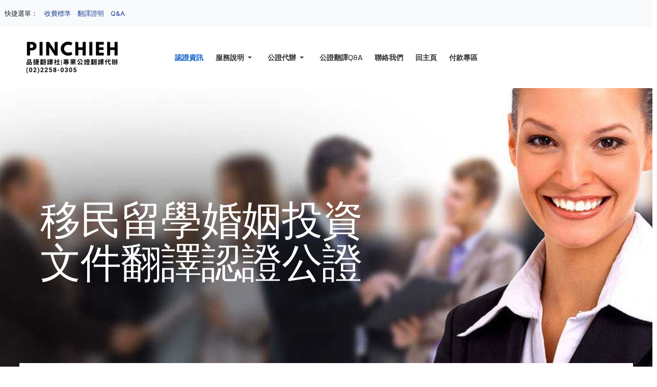

--- FILE ---
content_type: text/html; charset=utf-8
request_url: https://www.pinchieh.com/index.php/notary-index/686-2020-09-15-08-11-52
body_size: 61069
content:
<!DOCTYPE html>
<html xmlns="http://www.w3.org/1999/xhtml" class="j4" xml:lang="zh-tw" lang="zh-tw" dir="ltr">

<head>
  
  <meta charset="utf-8">
	<meta name="author" content="Pinchieh">
	<meta name="description" content="品捷翻譯社專辦理翻譯公證，為政府立案且具備專業翻譯認證經驗之代辦公證人認證的翻譯公司。有任何翻譯認證或公證翻譯、論文翻譯相關之疑難雜症，歡迎直接與本翻譯社之翻譯公證業務專員電話聯繫較為快速清楚0920760016。本翻譯公司提供翻譯公證代辦諮詢服務，歡迎將公證翻譯認證問題來信品捷翻譯社service@pinchieh.">
	<meta name="generator" content="Joomla! - Open Source Content Management">
	<title>各國辦事處文件中文翻譯公證-印度台北協會為例</title>
	<link href="/images/Pinchieh-Logo.jpg" rel="shortcut icon" type="image/vnd.microsoft.icon">
<link href="/plugins/system/t4/themes/base/vendors/font-awesome5/css/all.min.css?019feda94efd3ae7c6942c346d2b0c72" rel="stylesheet" />
	<link href="/plugins/system/t4/themes/base/vendors/font-awesome/css/font-awesome.min.css?019feda94efd3ae7c6942c346d2b0c72" rel="stylesheet" />
	<link href="/templates/ja_athena/js/owl-carousel/owl.carousel.min.css?019feda94efd3ae7c6942c346d2b0c72" rel="stylesheet" />
	<link href="/media/vendor/joomla-custom-elements/css/joomla-alert.min.css?0.2.0" rel="stylesheet" />
	<link href="/media/t4/optimize/css/2c0972762f65f5e8e4f71c0c63d6d699.css?edb07fcb8305b66971d78ed1d9306010" rel="stylesheet" />
	<link href="https://fonts.googleapis.com/css?family=Inter%3A300%2C400%2C500%2C600%2C700%7CGlegoo%3A400%2C700" rel="stylesheet" />
<script type="application/json" class="joomla-script-options new">{"ja-share-excluded":[".mod-articlesnews-horizontal"],"joomla.jtext":{"JASOCIALSHARE_EMAIL_SUBJECT":"Hello, I'd like to share a link with you","ERROR":"\u932f\u8aa4","MESSAGE":"\u6d88\u606f","NOTICE":"\u6ce8\u610f","WARNING":"\u8b66\u544a","JCLOSE":"\u95dc\u9589","JOK":"OK","JOPEN":"\u6253\u958b"},"media-picker-api":{"apiBaseUrl":"https:\/\/www.pinchieh.com\/index.php?option=com_media&format=json"},"system.paths":{"root":"","rootFull":"https:\/\/www.pinchieh.com\/","base":"","baseFull":"https:\/\/www.pinchieh.com\/"},"csrf.token":"8eaa5236a24eadf21a1b7988934c2105"}</script>
	<script src="/media/system/js/core.min.js?ee06c8994b37d13d4ad21c573bbffeeb9465c0e2"></script>
	<script src="/media/vendor/webcomponentsjs/js/webcomponents-bundle.min.js?2.8.0" nomodule defer></script>
	<script src="/media/system/js/messages-es5.min.js?c29829fd2432533d05b15b771f86c6637708bd9d" nomodule defer></script>
	<script src="/media/vendor/bootstrap/js/bootstrap-es5.min.js?5.3.2" nomodule defer></script>
	<script src="/media/system/js/joomla-hidden-mail-es5.min.js?b2c8377606bb898b64d21e2d06c6bb925371b9c3" nomodule defer></script>
	<script src="/media/system/js/joomla-hidden-mail.min.js?065992337609bf436e2fedbcbdc3de1406158b97" type="module"></script>
	<script src="/media/vendor/jquery/js/jquery.min.js?3.7.1"></script>
	<script src="/templates/ja_athena/js/isotope.pkgd.min.js?019feda94efd3ae7c6942c346d2b0c72"></script>
	<script src="/media/legacy/js/jquery-noconflict.min.js?647005fc12b79b3ca2bb30c059899d5994e3e34d"></script>
	<script src="/media/vendor/jquery-migrate/js/jquery-migrate.min.js?3.4.1"></script>
	<script src="/templates/ja_athena/js/owl-carousel/owl.carousel.min.js?019feda94efd3ae7c6942c346d2b0c72"></script>
	<script src="/templates/ja_athena/js/imagesloaded.pkgd.min.js?019feda94efd3ae7c6942c346d2b0c72"></script>
	<script src="/media/system/js/messages.min.js?7f7aa28ac8e8d42145850e8b45b3bc82ff9a6411" type="module"></script>
	<script src="/media/vendor/bootstrap/js/dropdown.min.js?5.3.2" type="module"></script>
	<script src="/media/vendor/bootstrap/js/collapse.min.js?5.3.2" type="module"></script>
	<script src="/media/t4/optimize/js/20a7b15cabf789aab1b66dd6cb70075a.js?e71dab42279a45bcf1cec61b9c4c35ea"></script>


  <meta name="viewport"  content="width=device-width, initial-scale=1, maximum-scale=1, user-scalable=yes"/>
  <style  type="text/css">
    @-webkit-viewport   { width: device-width; }
    @-moz-viewport      { width: device-width; }
    @-ms-viewport       { width: device-width; }
    @-o-viewport        { width: device-width; }
    @viewport           { width: device-width; }
  </style>
  <meta name="HandheldFriendly" content="true"/>
  <meta name="apple-mobile-web-app-capable" content="YES"/>
  <!-- //META FOR IOS & HANDHELD -->
  
</head>

<body class="site-default navigation-notary-menu theme-default layout-notary-home nav-breakpoint-lg com_content view-article item-497 loaded-bs5" data-jver="4">
  <script type="text/javascript" src="//s7.addthis.com/js/300/addthis_widget.js#pubid=ra-627ddf60e6b8026d"></script>

  
  <main>
    <div class="t4-wrapper">
      <div class="t4-content">
        <div class="t4-content-inner">
          
<div id="t4-topbar" class="t4-section  t4-topbar">
<div class="t4-section-inner container-fluid"><div class="t4-row row">
<div class="t4-col topbar-l col-sm">
<div class="t4-module module " id="Mod362"><div class="module-inner"><div class="module-ct">

<div class="custom"  >
	<p>快捷選單：　<a href="/index.php/introduction/fee-standard">收費標準</a>　<a href="/index.php/introduction/certificate">翻譯證明</a>　<a href="/index.php/question">Q&amp;A</a>　</p>
<div id="gtx-trans" style="position: absolute; left: 248px; top: -20.5px;">
<div class="gtx-trans-icon">&nbsp;</div>
</div></div>
</div></div></div>
</div>
<div class="t4-col topbar-r col-sm">
<div class="t4-mod-wrap  " id="Mod363"><div class="section-inner"><div class="section-ct">
<div class="acm-social style-1">
  <div class="social-follow-wrap">
    <div class="social-follow d-flex">
    	      	<div class="social-inner">
      		<a href="https://www.facebook.com/Pinchieh.Translation/" title="Facebook">
            <span class="fa brands fa-facebook"></span>
      			<span class="d-none">Facebook</span>
      		</a>
      	</div>
            	<div class="social-inner">
      		<a href="https://twitter.com/pinchiehcom" title="Twitter">
            <span class="fa fa fa-twitter"></span>
      			<span class="d-none">Twitter</span>
      		</a>
      	</div>
            	<div class="social-inner">
      		<a href="https://www.instagram.com/pinchieh_translation/" title="Instagram">
            <span class="fa brands fa-instagram"></span>
      			<span class="d-none">Instagram</span>
      		</a>
      	</div>
          </div>
  </div>
</div>
</div></div></div>
</div>
</div></div>
</div>

<div id="t4-header" class="t4-section  t4-header"><!-- HEADER BLOCK -->
<header class="header-block header-default">
  <div class="container-fluid">
    <div class="header-wrap row d-flex align-items-center collapse-static t4-nav-height">
      <div class="col-6 col-lg-2 col-xl-3">
        <div class="navbar-brand logo-image logo-control">
    <a href="https://www.pinchieh.com/" title="品捷翻譯社  0800-500-088 0920-760-016 ">
            <img class="logo-img-sm d-block d-sm-none" src="/images/PINCHIEH%20800%20x%20200%20.png" alt="品捷翻譯社  0800-500-088 0920-760-016 " />
      	
          <img class="logo-img d-none d-sm-block" width="auto" height="auto" src="/images/PINCHIEH%20800%20x%20200%20.png" alt="品捷翻譯社  0800-500-088 0920-760-016 " />
    
    </a>
  </div>

      </div>

      <div class="t4-navbar col-1 col-lg-8 col-xl-6 d-flex justify-content-center collapse-static">
        
<nav class="navbar navbar-expand-lg">
<button class="navbar-toggler" type="button" data-bs-toggle="collapse" data-bs-target="#t4-megamenu-notary-menu" aria-controls="t4-megamenu-notary-menu" aria-expanded="false" aria-label="Toggle navigation" style="display: none;">
    <i class="fa fa-bars toggle-bars"></i>
</button>
	<div id="t4-megamenu-notary-menu" class="t4-megamenu collapse navbar-collapse slide animate" data-duration="400">

<ul class="nav navbar-nav level0"  itemscope="itemscope" itemtype="http://www.schema.org/SiteNavigationElement">
<li class="nav-item current active" data-id="497" data-level="1"><a href="/index.php/notary-index" itemprop="url" class="nav-link" aria-current="page"><span itemprop="name"><span class="menu-item-title">認證資訊</span></span></a></li><li class="nav-item dropdown parent" data-id="151" data-level="1"><a href="/index.php/introduction" itemprop="url" class="nav-link dropdown-toggle" role="button" aria-haspopup="true" aria-expanded="false" data-bs-toggle=""><span itemprop="name"><span class="menu-item-title">服務說明</span></span><i class="item-caret"></i></a><div class="dropdown-menu level1" data-bs-popper="static"><div class="dropdown-menu-inner"><ul><li class="nav-item" data-id="152" data-level="2"><a href="/index.php/introduction/fee-standard" itemprop="url" class="dropdown-item"><span itemprop="name"><span class="menu-item-title">收費標準</span></span></a></li><li class="nav-item" data-id="153" data-level="2"><a href="/index.php/introduction/circle" itemprop="url" class="dropdown-item"><span itemprop="name"><span class="menu-item-title">作業流程</span></span></a></li><li class="nav-item" data-id="154" data-level="2"><a href="/index.php/introduction/certificate" itemprop="url" class="dropdown-item"><span itemprop="name"><span class="menu-item-title">翻譯證明</span></span></a></li><li class="nav-item" data-id="507" data-level="2"><a href="/index.php/introduction/languages" itemprop="url" class="dropdown-item"><span itemprop="name"><span class="menu-item-title">翻譯語系</span></span></a></li></ul></div></div></li><li class="nav-item dropdown parent" data-id="155" data-level="1"><a href="/index.php/notary" itemprop="url" class="nav-link dropdown-toggle" role="button" aria-haspopup="true" aria-expanded="false" data-bs-toggle=""><span itemprop="name"><span class="menu-item-title">公證代辦</span></span><i class="item-caret"></i></a><div class="dropdown-menu level1" data-bs-popper="static"><div class="dropdown-menu-inner"><ul><li class="nav-item" data-id="157" data-level="2"><a href="/index.php/notary/taiwan-court" itemprop="url" class="dropdown-item"><span itemprop="name"><span class="menu-item-title">台灣地方法院公證處</span></span></a></li><li class="nav-item" data-id="158" data-level="2"><a href="/index.php/notary/taipei-notary" itemprop="url" class="dropdown-item"><span itemprop="name"><span class="menu-item-title">台北地方民間公證人</span></span></a></li><li class="nav-item" data-id="159" data-level="2"><a href="/index.php/notary/asia-ambassy" itemprop="url" class="dropdown-item"><span itemprop="name"><span class="menu-item-title">亞太駐華使館及機構</span></span></a></li></ul></div></div></li><li class="nav-item" data-id="156" data-level="1"><a href="/index.php/question" itemprop="url" class="nav-link"><span itemprop="name"><span class="menu-item-title">公證翻譯Q&amp;A</span></span></a></li><li class="nav-item" data-id="500" data-level="1"><a href="/index.php/contact-info" itemprop="url" class="nav-link"><span itemprop="name"><span class="menu-item-title">聯絡我們</span></span></a></li><li class="nav-item" data-id="501" data-level="1"><a href="https://www.pinchieh.com/" itemprop="url" class=" nav-link"><span itemprop="name"><span class="menu-item-title">回主頁</span></span></a></li><li class="nav-item" data-id="659" data-level="1"><a href="/payment" itemprop="url" class=" nav-link"><span itemprop="name"><span class="menu-item-title">付款專區</span></span></a></li></ul></div>
</nav>

      </div>

      <div class="t4-header-r col-5 col-lg-2 col-xl-3 d-flex align-items-center justify-content-end">
        <span class="d-none d-lg-flex">
          
        </span>
        
        <nav class="navbar-expand-lg">
    <button class="navbar-toggler" type="button" data-bs-toggle="collapse" data-bs-target="#t4-megamenu-notary-menu" aria-controls="t4-megamenu-notary-menu" aria-expanded="false" aria-label="Toggle navigation">
        <i class="fa fa-bars toggle-bars"></i>
    </button>
</nav>
      </div>
    </div>
  </div>
</header>
<!-- // HEADER BLOCK --></div>

<div id="t4-hero" class="t4-section  t4-hero">
<div class="acm-hero style-1 align-left" style="background-image: url(https://www.pinchieh.com/images/banner1.jpg);">
	<div class="mask" style="opacity: 0"></div>
	<div class="container">
		<div class="hero-item">
							<h1>移民留學婚姻投資文件翻譯認證公證</h1>
					</div>
	</div>
</div></div>

<div id="t4-section-1" class="t4-section  t4-section-1   box-overlap pb-0">
<div class="t4-section-inner container">		<script type="text/javascript">

			if (typeof jQuery != 'undefined') {
				(function($) {
					$(document).ready(function() {
						$('.carousel').each(function(index, element) {
							$(this)[index].slide = null;
						});
					});
				})(jQuery);
			}

			//<!--[CDATA[
			function contentSliderInit_368 (cid) {
				(function ($){
					cid = parseInt(cid);
					var containerID = '#ja-contentslider-368';
					var container =  jQuery(containerID);

					container.find('.jsslide').each(function (idx, el){
						var $el = $(el);
						$el.remove();
					})

					var wrapSlider = $('#ja-contentslider-center-368');
					if(cid === 0) {
						var elems = wrapSlider.find('div[class*=content_element]');
					}else{
						var elems = wrapSlider.find('div[class*=jaslide2_'+cid+']');
					}

					var total = elems.length;

					var options={
						w: 140,
						h: 170,
						num_elem: 10,
						mode: 'horizontal', //horizontal or vertical
						direction: 'left', //horizontal: left or right; vertical: up or down
						total: total,
						url: 'https://www.pinchieh.com/modules/mod_jacontentslider/mod_jacontentslider.php',
						wrapper:  wrapSlider,
						duration: 1000,
						interval: 5000,
						modid: 368,
						running: false,
						auto: 1					};

					var jscontentslider = new JS_ContentSlider( options );

					for(i=0;i<elems.length;i++){
						jscontentslider.update(elems[i].innerHTML, i);
					}

					jscontentslider.setPos(null);
					if(jscontentslider.options.auto){
						jscontentslider.nextRun();
					}

										// btn click
															container.find(".ja-contentslide-left-img").on('mouseover', function (){setDirection368('right',0, jscontentslider)});
					container.find(".ja-contentslide-left-img").on('mouseout', function (){setDirection368('right',1, jscontentslider)});
					container.find(".ja-contentslide-right-img").on('mouseover', function (){setDirection368('right',0, jscontentslider)});
					container.find(".ja-contentslide-right-img").on('mouseout', function (){setDirection368('right',1, jscontentslider)});
															
					// trigger to show all articles when auto slide is off
					var right_direction = $('.ja-contentslide-right-img');
					if (right_direction && right_direction.length > 0){
						$('.ja-contentslide-right-img').trigger('click');
					}else{
						$(function () {
							 setDirection2368('left', jscontentslider);
						})
					}
					
					/**active tab**/
					var controlBtn = $('.ja-button-control');
					var currCategory = $(`a[rel=${cid}]`);
					if (currCategory && currCategory.length > 0){
						currCategory.addClass('active');
						// remove all other active class in other categories
						controlBtn.find('a').each(function (idx, el){
							var $el = $(el);
							if ($el.attr('href').trim() !== currCategory.attr('href').trim()
								&& $el.hasClass('active')){
								$el.removeClass('active');
							}
						})
					}
				})(jQuery);
			}

			jQuery(document).ready(function ($){
				contentSliderInit_368(0);
			})

			function setDirection368(direction,ret, jscontentslider) {
				jscontentslider.options.direction = direction;
				if(ret){
					jscontentslider.options.auto = 1;
					jscontentslider.options.interval = 5000;
					jscontentslider.options.direction = 'left';
				}
				else{
					jscontentslider.options.auto = 1;
					jscontentslider.options.interval = 100;
					jscontentslider.nextRun();
					jscontentslider.options.interval = 5000;
				}
			}

			function setDirection2368(direction, jscontentslider) {
				var oldDirection = jscontentslider.options.direction;

				jscontentslider.options.direction = direction;

				jscontentslider.options.interval = 100;
				jscontentslider.options.auto = 1;
				jscontentslider.nextRun();
				jscontentslider.options.auto = 1;
				jscontentslider.options.interval = 5000;

				setTimeout(function(){
					jscontentslider.options.direction = oldDirection;
				}, 510);
			}
			//]]-->
		</script>

		<div id="ja-contentslider-368" class="ja-contentslider clearfix" >
			<!--toolbar-->
							<div class="ja-button-control">
											<span class="ja-text-heading">翻譯認證資訊</span>
																							<a  href="javascript:contentSliderInit_368(0)" rel="0">All</a>
																								<a href="javascript:contentSliderInit_368('23')" rel="23">翻譯認證</a>
																										
											<div class="ja-contentslider-right ja-contentslide-right-img" title="Next">&nbsp;</div>
						<div class="ja-contentslider-left ja-contentslide-left-img" title="Previous">&nbsp;</div>
									</div>
			
			<!--items-->
			<div class="ja-contentslider-center-wrap clearfix">
				<div id="ja-contentslider-center-368" class="ja-contentslider-center">
													<div class="content_element jaslide2_23" style="display:none;">
																														<div class="ja_slideimages tooltips clearfix">
												<div class="ja_slideimages_inner">
													<div class="content">
																											</div>
												</div>
											</div>
																				<!--show title-->
																					<div class="ja_slidetitle">
												<a href="/index.php/notary-index/716-2020-12-18-02-51-19" title="">要如何使用台灣駕照換泰國駕照-專業台北公證翻譯社</a>											</div>
																												<!--show intro text-->
																			<div class="ja_slideintro"> 這幾個月下來，品捷翻譯社幫旅居泰國的客戶辦理數十件駕照翻譯公證的服務。
其中有一半都是原來服務的客戶轉介紹(光是同一公... </div>
																		<!--show read more-->
																			<div class="ja-slidereadmore"> <a href="/index.php/notary-index/716-2020-12-18-02-51-19" class="readon">Read this Entry</a> </div>
																		
																										</div>
															<div class="content_element jaslide2_23" style="display:none;">
																														<div class="ja_slideimages tooltips clearfix">
												<div class="ja_slideimages_inner">
													<div class="content">
														<a href="/index.php/notary-index/757-mm2h" title="" class="ja-image"><img src="/images/resized/1c9098f71ad91efa36fd4802b2b96970_MM2H_200_100.jpg"  alt="移居馬來西亞新選擇：馬來西亞第二家園 MM2H 簽證介紹" title="移居馬來西亞新選擇：馬來西亞第二家園 MM2H 簽證介紹" width="200" height="100"  /></a>													</div>
												</div>
											</div>
																				<!--show title-->
																					<div class="ja_slidetitle">
												<a href="/index.php/notary-index/757-mm2h" title="">移居馬來西亞新選擇：馬來西亞第二家園 MM2H 簽證介紹</a>											</div>
																												<!--show intro text-->
																			<div class="ja_slideintro"> 過去，許多台灣家庭選擇移民英美澳或辦理歐洲的黃金簽證，如葡萄牙、希臘等，但往往因語言障礙或高額投資門檻而卻步。如今，「馬... </div>
																		<!--show read more-->
																			<div class="ja-slidereadmore"> <a href="/index.php/notary-index/757-mm2h" class="readon">Read this Entry</a> </div>
																		
																										</div>
															<div class="content_element jaslide2_23" style="display:none;">
																														<div class="ja_slideimages tooltips clearfix">
												<div class="ja_slideimages_inner">
													<div class="content">
																											</div>
												</div>
											</div>
																				<!--show title-->
																					<div class="ja_slidetitle">
												<a href="/index.php/notary-index/756-ecuador-visa-ots" title="">申請厄瓜多簽證∣文件認證一站式辦理服務</a>											</div>
																												<!--show intro text-->
																			<div class="ja_slideintro"> 前往厄瓜多旅遊或是商務洽公，自2024年7月1日開始必須另外申請入境簽證。
申請厄瓜多簽證要準備哪些資料？
需要辦理... </div>
																		<!--show read more-->
																			<div class="ja-slidereadmore"> <a href="/index.php/notary-index/756-ecuador-visa-ots" class="readon">Read this Entry</a> </div>
																		
																										</div>
															<div class="content_element jaslide2_23" style="display:none;">
																														<div class="ja_slideimages tooltips clearfix">
												<div class="ja_slideimages_inner">
													<div class="content">
																											</div>
												</div>
											</div>
																				<!--show title-->
																					<div class="ja_slidetitle">
												<a href="/index.php/notary-index/755-ecuador-visa-doc" title="">厄瓜多簽證文件∣代辦西班牙文翻譯認證服務</a>											</div>
																												<!--show intro text-->
																			<div class="ja_slideintro"> 2024年7月1日開始，前往厄瓜多洽商或旅遊必須要申證許可。
品捷翻譯社自7月開始已協助近百位客戶完成簽證申請，順利前... </div>
																		<!--show read more-->
																			<div class="ja-slidereadmore"> <a href="/index.php/notary-index/755-ecuador-visa-doc" class="readon">Read this Entry</a> </div>
																		
																										</div>
															<div class="content_element jaslide2_23" style="display:none;">
																														<div class="ja_slideimages tooltips clearfix">
												<div class="ja_slideimages_inner">
													<div class="content">
																											</div>
												</div>
											</div>
																				<!--show title-->
																					<div class="ja_slidetitle">
												<a href="/index.php/notary-index/753-2024ecuador-visa" title="">2024申請厄瓜多簽證所需文件</a>											</div>
																												<!--show intro text-->
																			<div class="ja_slideintro"> 根據華郵The Washington Post報導，厄瓜多(Ecuador)外交部6月18日發布聲明，取消中厄互免簽證協... </div>
																		<!--show read more-->
																			<div class="ja-slidereadmore"> <a href="/index.php/notary-index/753-2024ecuador-visa" class="readon">Read this Entry</a> </div>
																		
																										</div>
															<div class="content_element jaslide2_23" style="display:none;">
																														<div class="ja_slideimages tooltips clearfix">
												<div class="ja_slideimages_inner">
													<div class="content">
																											</div>
												</div>
											</div>
																				<!--show title-->
																					<div class="ja_slidetitle">
												<a href="/index.php/notary-index/752-taat053" title="">台北市翻譯商業同業公會會員053</a>											</div>
																												<!--show intro text-->
																			<div class="ja_slideintro"> 品捷翻譯在之前加拿移民局IRCC對於文件翻譯資格的文章中有提到。
IRCC對於翻譯員或翻譯公司是否為具備良好翻譯品質且... </div>
																		<!--show read more-->
																			<div class="ja-slidereadmore"> <a href="/index.php/notary-index/752-taat053" class="readon">Read this Entry</a> </div>
																		
																										</div>
															<div class="content_element jaslide2_23" style="display:none;">
																														<div class="ja_slideimages tooltips clearfix">
												<div class="ja_slideimages_inner">
													<div class="content">
																											</div>
												</div>
											</div>
																				<!--show title-->
																					<div class="ja_slidetitle">
												<a href="/index.php/notary-index/751-ircc-non-certified-translator" title="">加拿大IRCC文件認證宣誓翻譯之規定</a>											</div>
																												<!--show intro text-->
																			<div class="ja_slideintro"> 上一篇我們提到加拿大IRCC針對申請移民的文件翻譯認證的規範。
加拿大移民申請所提交的文件必須為英文或是法文，如非前開... </div>
																		<!--show read more-->
																			<div class="ja-slidereadmore"> <a href="/index.php/notary-index/751-ircc-non-certified-translator" class="readon">Read this Entry</a> </div>
																		
																										</div>
															<div class="content_element jaslide2_23" style="display:none;">
																														<div class="ja_slideimages tooltips clearfix">
												<div class="ja_slideimages_inner">
													<div class="content">
																											</div>
												</div>
											</div>
																				<!--show title-->
																					<div class="ja_slidetitle">
												<a href="/index.php/notary-index/750-certified-translation-ircc" title="">加拿大移民局IRCC文件翻譯認證指定機構</a>											</div>
																												<!--show intro text-->
																			<div class="ja_slideintro"> 品捷翻譯公司近期接到不少詢問關於申請加拿大移民文件翻譯認證的需求與問題。
移民申請文件中除了出生證明、戶籍謄本需翻譯公... </div>
																		<!--show read more-->
																			<div class="ja-slidereadmore"> <a href="/index.php/notary-index/750-certified-translation-ircc" class="readon">Read this Entry</a> </div>
																		
																										</div>
															<div class="content_element jaslide2_23" style="display:none;">
																														<div class="ja_slideimages tooltips clearfix">
												<div class="ja_slideimages_inner">
													<div class="content">
																											</div>
												</div>
											</div>
																				<!--show title-->
																					<div class="ja_slidetitle">
												<a href="/index.php/notary-index/743-usa-birth-certificate" title="">美國出生證明要回台灣入戶籍</a>											</div>
																												<!--show intro text-->
																			<div class="ja_slideintro"> 美國在公民權制度上是採取「出生地原則」(屬地主義)。&nbsp;
只要在美國出生，就可以自然獲得美國國籍，從而享受美國... </div>
																		<!--show read more-->
																			<div class="ja-slidereadmore"> <a href="/index.php/notary-index/743-usa-birth-certificate" class="readon">Read this Entry</a> </div>
																		
																										</div>
															<div class="content_element jaslide2_23" style="display:none;">
																														<div class="ja_slideimages tooltips clearfix">
												<div class="ja_slideimages_inner">
													<div class="content">
																											</div>
												</div>
											</div>
																				<!--show title-->
																					<div class="ja_slidetitle">
												<a href="/index.php/notary-index/741-la-death-certificate" title="">美國洛杉磯(LA)死亡證明中文翻譯認證方式</a>											</div>
																												<!--show intro text-->
																			<div class="ja_slideintro"> 我的家人在美國過世，目前已經有拿到美國政府的英文死亡證明書了。
接下來我要回台灣幫家人辦理除戶，所以需要中文翻譯，請問... </div>
																		<!--show read more-->
																			<div class="ja-slidereadmore"> <a href="/index.php/notary-index/741-la-death-certificate" class="readon">Read this Entry</a> </div>
																		
																										</div>
															<div class="content_element jaslide2_23" style="display:none;">
																														<div class="ja_slideimages tooltips clearfix">
												<div class="ja_slideimages_inner">
													<div class="content">
																											</div>
												</div>
											</div>
																				<!--show title-->
																					<div class="ja_slidetitle">
												<a href="/index.php/notary-index/738-how-to-apply-for-english-version-of-income-statement-and-financial-proof" title="">如何申請英文版所得清單及財力證明</a>											</div>
																												<!--show intro text-->
																			<div class="ja_slideintro"> 在申請國外留學簽證時，學校要求提供個人財力證明，如無法提供個人財力證明，
則會需要提供擔保人的財力證明或是收入來源證明... </div>
																		<!--show read more-->
																			<div class="ja-slidereadmore"> <a href="/index.php/notary-index/738-how-to-apply-for-english-version-of-income-statement-and-financial-proof" class="readon">Read this Entry</a> </div>
																		
																										</div>
															<div class="content_element jaslide2_23" style="display:none;">
																														<div class="ja_slideimages tooltips clearfix">
												<div class="ja_slideimages_inner">
													<div class="content">
																											</div>
												</div>
											</div>
																				<!--show title-->
																					<div class="ja_slidetitle">
												<a href="/index.php/notary-index/737-apply-for-the-american-green-card-birth-certificate-english-translation-certification" title="">我要申請美國綠卡出生證明英文翻譯認證</a>											</div>
																												<!--show intro text-->
																			<div class="ja_slideintro"> 我要申請美國綠卡，需要提供英文出生證明，應該要如何辦理？
辦理各國文件翻譯認證，每日詢問度最高的項目就屬出生證明。
... </div>
																		<!--show read more-->
																			<div class="ja-slidereadmore"> <a href="/index.php/notary-index/737-apply-for-the-american-green-card-birth-certificate-english-translation-certification" class="readon">Read this Entry</a> </div>
																		
																										</div>
															<div class="content_element jaslide2_23" style="display:none;">
																														<div class="ja_slideimages tooltips clearfix">
												<div class="ja_slideimages_inner">
													<div class="content">
																											</div>
												</div>
											</div>
																				<!--show title-->
																					<div class="ja_slidetitle">
												<a href="/index.php/notary-index/735-high-school-transcript-translation" title="">高中成績單英文翻譯公證</a>											</div>
																												<!--show intro text-->
																			<div class="ja_slideintro"> 品捷翻譯社提供您最專業的英文翻譯，翻譯認證諮詢。
最近因為疫情的關係，品捷翻譯社也會整理一些關於近期客戶們曾經詢問過的... </div>
																		<!--show read more-->
																			<div class="ja-slidereadmore"> <a href="/index.php/notary-index/735-high-school-transcript-translation" class="readon">Read this Entry</a> </div>
																		
																										</div>
															<div class="content_element jaslide2_23" style="display:none;">
																														<div class="ja_slideimages tooltips clearfix">
												<div class="ja_slideimages_inner">
													<div class="content">
																											</div>
												</div>
											</div>
																				<!--show title-->
																					<div class="ja_slidetitle">
												<a href="/index.php/notary-index/731-italian-economic-trade-and-cultural-promotion-office" title="">義大利駐台辦事處文件認證(義大利經濟貿易文化推廣辦事處)</a>											</div>
																												<!--show intro text-->
																			<div class="ja_slideintro"> 義大利經濟貿易文化推廣辦事處(義大利駐台辦事處)Italian Economic, Trade and Cultural... </div>
																		<!--show read more-->
																			<div class="ja-slidereadmore"> <a href="/index.php/notary-index/731-italian-economic-trade-and-cultural-promotion-office" class="readon">Read this Entry</a> </div>
																		
																										</div>
															<div class="content_element jaslide2_23" style="display:none;">
																														<div class="ja_slideimages tooltips clearfix">
												<div class="ja_slideimages_inner">
													<div class="content">
														<a href="/index.php/notary-index/730-translation-deathcertificate-of-texas" title="" class="ja-image"><img src="/images/resized/1c9098f71ad91efa36fd4802b2b96970_Death_Certificate_of_Texas_200_100.jpg"  alt="美國德克蕯斯州死亡證明翻譯" title="美國德克蕯斯州死亡證明翻譯" width="200" height="100"  /></a>													</div>
												</div>
											</div>
																				<!--show title-->
																					<div class="ja_slidetitle">
												<a href="/index.php/notary-index/730-translation-deathcertificate-of-texas" title="">美國德克蕯斯州死亡證明翻譯</a>											</div>
																												<!--show intro text-->
																			<div class="ja_slideintro"> 家人長年定居於美國德克蕯斯州(State of&nbsp;Texas)，
戶籍已經被戶政事務所遷出許久，家人在美國過世... </div>
																		<!--show read more-->
																			<div class="ja-slidereadmore"> <a href="/index.php/notary-index/730-translation-deathcertificate-of-texas" class="readon">Read this Entry</a> </div>
																		
																										</div>
															<div class="content_element jaslide2_23" style="display:none;">
																														<div class="ja_slideimages tooltips clearfix">
												<div class="ja_slideimages_inner">
													<div class="content">
														<a href="/index.php/notary-index/726-post-postage-adjustment" title="" class="ja-image"><img src="/images/resized/1c9098f71ad91efa36fd4802b2b96970_USA_postage_200_100.jpg"  alt="辦理國外畢業證書成績單驗證3/8起 郵局寄歐美等國際郵件漲價" title="辦理國外畢業證書成績單驗證3/8起 郵局寄歐美等國際郵件漲價" width="200" height="100"  /></a>													</div>
												</div>
											</div>
																				<!--show title-->
																					<div class="ja_slidetitle">
												<a href="/index.php/notary-index/726-post-postage-adjustment" title="">辦理國外畢業證書成績單驗證3/8起 郵局寄歐美等國際郵件漲價</a>											</div>
																												<!--show intro text-->
																			<div class="ja_slideintro"> 由於新冠肺炎疫情影響，國際航班減少，航空公司運費增加等因素。
中華郵政公司為因應國際航運價格攀升及美國郵政調漲國際郵件... </div>
																		<!--show read more-->
																			<div class="ja-slidereadmore"> <a href="/index.php/notary-index/726-post-postage-adjustment" class="readon">Read this Entry</a> </div>
																		
																										</div>
															<div class="content_element jaslide2_23" style="display:none;">
																														<div class="ja_slideimages tooltips clearfix">
												<div class="ja_slideimages_inner">
													<div class="content">
																											</div>
												</div>
											</div>
																				<!--show title-->
																					<div class="ja_slidetitle">
												<a href="/index.php/notary-index/723-how-to-apply-for-single-affidavit-single-declaration-certification" title="">如何辦理單身宣誓書(單身聲明書)認證？</a>											</div>
																												<!--show intro text-->
																			<div class="ja_slideintro"> 今天品捷翻譯社要和大家分享的主題是：單身證明
台灣人要到國外結婚或是外國人要和台灣人結婚，都會需要提供單身證明。
那... </div>
																		<!--show read more-->
																			<div class="ja-slidereadmore"> <a href="/index.php/notary-index/723-how-to-apply-for-single-affidavit-single-declaration-certification" class="readon">Read this Entry</a> </div>
																		
																										</div>
															<div class="content_element jaslide2_23" style="display:none;">
																														<div class="ja_slideimages tooltips clearfix">
												<div class="ja_slideimages_inner">
													<div class="content">
																											</div>
												</div>
											</div>
																				<!--show title-->
																					<div class="ja_slidetitle">
												<a href="/index.php/notary-index/722-2021-01-25-08-02-26" title="">古契約之翻譯</a>											</div>
																												<!--show intro text-->
																			<div class="ja_slideintro"> 古地契是否能夠辦理翻譯公證
近年來有部分客戶為了爭取家族的權益。
會向國史館翻印典藏文書內容，希望能夠針對所需要內容... </div>
																		<!--show read more-->
																			<div class="ja-slidereadmore"> <a href="/index.php/notary-index/722-2021-01-25-08-02-26" class="readon">Read this Entry</a> </div>
																		
																										</div>
															<div class="content_element jaslide2_23" style="display:none;">
																														<div class="ja_slideimages tooltips clearfix">
												<div class="ja_slideimages_inner">
													<div class="content">
																											</div>
												</div>
											</div>
																				<!--show title-->
																					<div class="ja_slidetitle">
												<a href="/index.php/notary-index/721-why-do-i-need-to-confirm-the-translated-and-notarized-documents" title="">為什麼需要確認翻譯公證後的文件呢</a>											</div>
																												<!--show intro text-->
																			<div class="ja_slideintro"> 為什麼翻譯之後 公證之前 還要我確認翻譯的內容呢?
親友之前給誰辦 都是直接辦好不是嗎?


為什麼品捷翻譯社在... </div>
																		<!--show read more-->
																			<div class="ja-slidereadmore"> <a href="/index.php/notary-index/721-why-do-i-need-to-confirm-the-translated-and-notarized-documents" class="readon">Read this Entry</a> </div>
																		
																										</div>
															<div class="content_element jaslide2_23" style="display:none;">
																														<div class="ja_slideimages tooltips clearfix">
												<div class="ja_slideimages_inner">
													<div class="content">
																											</div>
												</div>
											</div>
																				<!--show title-->
																					<div class="ja_slidetitle">
												<a href="/index.php/notary-index/720-why-do-i-need-to-reconfirm-the-translated-and-certified-documents-1" title="">為什麼我需要再確認翻譯認證的文件(一)</a>											</div>
																												<!--show intro text-->
																			<div class="ja_slideintro"> 品捷翻譯社為大台北地區擁有多年辦理各國文件翻譯公證經驗之翻譯公司
專辦美國、加拿大、澳洲、英國及各國家移民、簽證、居留... </div>
																		<!--show read more-->
																			<div class="ja-slidereadmore"> <a href="/index.php/notary-index/720-why-do-i-need-to-reconfirm-the-translated-and-certified-documents-1" class="readon">Read this Entry</a> </div>
																		
																										</div>
											</div>
			</div>
		</div>
	
<div class="acm-features style-1">
	<div class="container">
				<div class="row feature-info-wrap">
							<div class="col-12 col-xl-4">
					<div class="section-title-wrap text-left space-0">
						
											</div>
				</div>
			
						<div class="col-12 col-xl-8 feature-desc">
				<span style="font-size:1.0cm;">公認證VS翻譯證明</span><br>			</div>
					</div>
		
		<div class="row text-left cols-2 d-flex justify-content-center v-gutters">
								<div class="col-12 col-sm-6 col-lg-6">
						<div class="features-item ">
							<div class="item-inner">
								
								
																
																	<h3 class="text-primary">
																					<a href="https://www.pinchieh.com/index.php/notary">
										
										公證/認證代辦流程
																					</a>
																			</h3>
																
																	<p class="pr-sm-3 mb-0">1. 可透過多元方式傳送檔案(Line, Email, Fax) <br/>
2. 收到EMAIL報價單<br/>
3. 線上轉帳或歐付寶多元付款/通知已匯款 <br/>
4. 掛號寄送或親送原稿正本，或與我們預約到府收件時間<br/>
5. 匯款後即開始翻譯作業，如需確認翻譯稿，需事先告知<br/>
6. 收到正本後即辦理公證/認證/外交部/領事館後續驗證作業<br/>
7. 掛號或快遞寄出<br/></p>
															</div>

															<div class="link-action">
									<a class="btn btn-primary d-block btn-arrow-right" href="https://www.pinchieh.com/index.php/notary">
										了解更多									</a>
								</div>
													</div>
					</div>
								<div class="col-12 col-sm-6 col-lg-6">
						<div class="features-item ">
							<div class="item-inner">
								
								
																
																	<h3 class="text-primary">
																					<a href="https://www.pinchieh.com/index.php/introduction/certificate">
										
										翻譯社證明流程
																					</a>
																			</h3>
																
																	<p class="pr-sm-3 mb-0">1. 可透過多元方式傳送檔案(Line, Email, Fax)<br/>
2. 收到EMAIL報價單<br/>
3. 線上轉帳或信用卡多元付款/通知已匯款 <br/>
4. 匯款後即開始翻譯作業<br/>
6. 確認譯稿後，開始製作翻譯證明<br/>
7. 掛號或快遞寄出<br/></p>
															</div>

															<div class="link-action">
									<a class="btn btn-primary d-block btn-arrow-right" href="https://www.pinchieh.com/index.php/introduction/certificate">
										了解更多									</a>
								</div>
													</div>
					</div>
					</div>
	</div>
</div></div>
</div>

<div id="t4-section-6" class="t4-section  t4-section-6">
<div class="t4-section-inner container"><div id="system-message-container" aria-live="polite"></div>
<div class="com-content-article detail-page item-page" itemscope itemtype="https://schema.org/Article">
	<meta itemprop="inLanguage" content="zh-TW">
	
	
		
	
					<div class="page-header">
							<h2 itemprop="headline">
					各國辦事處文件中文翻譯公證-印度台北協會為例				</h2>
			
								
			
			
					</div>
			
		<div class="article-aside">
						<dl class="article-info text-muted">

	
		<dt class="article-info-term">
							詳細內容					</dt>

		
		
		
					
		
		
	
			
		
					<dd class="hits">
	<span class="fa fa-eye" aria-hidden="true"></span>
	<meta itemprop="interactionCount" content="UserPageVisits:8712">
	點擊數: 8712</dd>
			</dl>
			
								</div>
	

	
		
				


	    <div class="media-intro">
      				<figure class="pull-left item-image">
	<img src="/images/印度台北協會良民證.jpg" itemprop="image">	</figure>
			    </div>

		
	
  <div class="wrap-content">
    <div itemprop="articleBody" class="article-body">
      <div class="addthis-share">
        <div class="addthis_inline_share_toolbox"></div>
      </div>

      <div class="content-article">
        <!-- Text -->
        <p><span style="color: #222222; font-family: 'Microsoft JhengHei'; font-size: medium;">先前有跟大家說明，如果我們在國外申請文件，</span></p>
<div style="color: #222222; font-family: Arial, Helvetica, sans-serif; font-size: small;"><span style="font-size: medium; font-family: 'Microsoft JhengHei';">要回台灣使用，都需要先經過台灣駐各國當地的辦事處(代表處)<wbr />驗證。</span></div>
<div style="color: #222222; font-family: Arial, Helvetica, sans-serif; font-size: small;"><span style="font-size: medium; font-family: 'Microsoft JhengHei';">例如。在美國結婚、小孩子在美國出生，<wbr />要回台灣做結婚登記或是出生登記(申請入籍)，<wbr />就要先把美國結婚證書、出生證明等文件給美國各州的辦事處驗證。</span></div>
<div style="color: #222222; font-family: Arial, Helvetica, sans-serif; font-size: small;"><span style="font-family: 'Microsoft JhengHei';"><span style="font-size: medium;">帶回台灣之後才能夠辦理中文翻譯公證</span><span style="font-size: large;">。</span></span></div>
<div style="color: #222222; font-family: Arial, Helvetica, sans-serif; font-size: small;"><span style="font-size: medium; font-family: 'Microsoft JhengHei';"></span></div>
<div style="color: #222222; font-family: Arial, Helvetica, sans-serif; font-size: small;"><span style="font-size: medium; font-family: 'Microsoft JhengHei';">台灣在多數國家都有設立辦事處或代表處。</span></div>
<div style="color: #222222; font-family: Arial, Helvetica, sans-serif; font-size: small;"><span style="font-size: medium; font-family: 'Microsoft JhengHei';">當然各國也在台灣也都有設立辦事處或聯絡處。</span></div>
<div style="color: #222222; font-family: Arial, Helvetica, sans-serif; font-size: small;"><span style="font-size: medium; font-family: 'Microsoft JhengHei';">各國在台駐外館，對自己國家的人民也有提供各種不同的服務。<br />(駐外館多為核發簽證或是提供國人服務)</span></div>
 
<div style="color: #222222; font-family: Arial, Helvetica, sans-serif; font-size: small;"><span style="font-size: medium; font-family: 'Microsoft JhengHei';"></span></div>
<div style="color: #222222; font-family: Arial, Helvetica, sans-serif; font-size: small;"><span style="font-family: 'Microsoft JhengHei';"><span style="font-size: medium;">最近我們協助辦理一位印度籍的委託人，</span><span style="font-size: large;">辦理他要歸化台灣國籍。</span></span></div>
<div style="color: #222222; font-family: Arial, Helvetica, sans-serif; font-size: small;"><span style="font-size: medium; font-family: 'Microsoft JhengHei';">歸化台灣籍除需放棄原有國籍以外，<wbr />在申請的時候也需要提出原國家的良民證(或是無犯罪記錄證明)，<wbr />各個國家的提供方式都會有些許的不同。</span></div>
<div style="color: #222222; font-family: Arial, Helvetica, sans-serif; font-size: small;"><span style="font-size: medium; font-family: 'Microsoft JhengHei';">一般來說，各文件都需要回原來的國家向相關單位做申請。</span></div>
<div style="color: #222222; font-family: Arial, Helvetica, sans-serif; font-size: small;"><span style="font-size: medium; font-family: 'Microsoft JhengHei';">並如前面所述，在當地的台灣辦事處進行文件驗證，<wbr />再帶回台灣辦理中文翻譯公證。</span></div>
<div style="color: #222222; font-family: Arial, Helvetica, sans-serif; font-size: small;"><span style="font-size: medium; font-family: 'Microsoft JhengHei';">印度台北協會(INDIA TAIPEI ASSOCIATION)<wbr />可以直接協助核發良民證給在台灣的印度國人。</span></div>
<div style="color: #222222; font-family: Arial, Helvetica, sans-serif; font-size: small;"><span style="font-size: medium; font-family: 'Microsoft JhengHei';">如有需要申請印度良民證，<wbr />可至基隆路一段333號1708室洽詢。</span></div>
<div>&nbsp;</div>
<div style="color: #222222; font-family: Arial, Helvetica, sans-serif; font-size: small;"><span style="font-size: medium; font-family: 'Microsoft JhengHei';"></span></div>
<div style="color: #222222; font-family: Arial, Helvetica, sans-serif; font-size: small;"><span style="font-size: medium; font-family: 'Microsoft JhengHei';">但也並非文件申請下來就可以直接交給戶政事務所使用。</span></div>
<div style="color: #222222; font-family: Arial, Helvetica, sans-serif; font-size: small;"><span style="font-size: medium; font-family: 'Microsoft JhengHei';">戶政事務所並無法直接辨別該文件是否具有效力(或真實性)</span></div>
<div style="color: #222222; font-family: Arial, Helvetica, sans-serif; font-size: small;"><span style="font-size: medium; font-family: 'Microsoft JhengHei';">另外戶政事務所會要求提供翻譯公證後的中文譯本給他們做確認。</span></div>
<div style="color: #222222; font-family: Arial, Helvetica, sans-serif; font-size: small;"><span style="font-family: 'Microsoft JhengHei';"></span></div>
<div style="color: #222222; font-family: Arial, Helvetica, sans-serif; font-size: small;"><span style="font-size: medium; font-family: 'Microsoft JhengHei';">這個部分就會需要交由專門辦理翻譯公證的翻譯社來處理。</span></div>
<div style="color: #222222; font-family: Arial, Helvetica, sans-serif; font-size: small;"><span style="font-size: medium; font-family: 'Microsoft JhengHei';">前面有提到，在國外取得要先給台灣的駐外館驗證。</span></div>
<div style="color: #222222; font-family: Arial, Helvetica, sans-serif; font-size: small;"><span style="font-size: medium; font-family: 'Microsoft JhengHei';">那如果在台灣取得呢？是否就可以直接使用呢？</span></div>
<div style="color: #222222; font-family: Arial, Helvetica, sans-serif; font-size: small;"><span style="font-size: medium; font-family: 'Microsoft JhengHei';">答案是：NO</span></div>
<div style="color: #222222; font-family: Arial, Helvetica, sans-serif; font-size: small;"><span style="font-size: medium; font-family: 'Microsoft JhengHei';">還是需要經過一定的驗證程序，因為公證人在辦理文件公證之前，<wbr />需要對原始文件做查證與確認。<wbr />然而公證人並無權直接向各國駐外館做查證確認。</span></div>
<div style="color: #222222; font-family: Arial, Helvetica, sans-serif; font-size: small;"><span style="font-size: medium; font-family: 'Microsoft JhengHei';">各國駐外館需透過外交部協助查詢。<wbr />所以文件會需要先給外交部做驗證。然後再辦理中文翻譯本的認證。</span></div>
<div style="color: #222222; font-family: Arial, Helvetica, sans-serif; font-size: small;"><span style="font-size: medium; font-family: 'Microsoft JhengHei';"></span></div>
<div style="color: #222222; font-family: Arial, Helvetica, sans-serif; font-size: small;"><span style="font-size: medium; font-family: 'Microsoft JhengHei';">或許聽到這裡您會覺得程序上有點麻煩或是有些複雜。</span></div>
<div style="color: #222222; font-family: Arial, Helvetica, sans-serif; font-size: small;"><span style="font-size: medium; font-family: 'Microsoft JhengHei';">畢竟各單位都無法很明確的告知委託人每個程序應該如何正確辦理。</span></div>
<div style="color: #222222; font-family: Arial, Helvetica, sans-serif; font-size: small;"><span style="font-size: medium; font-family: 'Microsoft JhengHei';"></span></div>
<div style="color: #222222; font-family: Arial, Helvetica, sans-serif; font-size: small;"><span style="font-size: medium; font-family: 'Microsoft JhengHei';">這時候您會需要有各國文件翻譯認證經驗的翻譯社來協助您辦理。</span></div>
<div style="color: #222222; font-family: Arial, Helvetica, sans-serif; font-size: small;"><span style="font-size: medium; font-family: 'Microsoft JhengHei';">如同這一次委託辦理印度良民證的客戶，只要一通電話聯絡後，</span></div>
<div style="color: #222222; font-family: Arial, Helvetica, sans-serif; font-size: small;"><span style="font-size: medium; font-family: 'Microsoft JhengHei';">將文件備齊，就可以直接交給我們做辦理。</span></div>
<div style="color: #222222; font-family: Arial, Helvetica, sans-serif; font-size: small;"><span style="font-size: medium; font-family: 'Microsoft JhengHei';"></span></div>
<div style="color: #222222; font-family: Arial, Helvetica, sans-serif; font-size: small;"><span style="font-size: medium; font-family: 'Microsoft JhengHei';">有任何文件翻譯公證的需求。</span></div>
<div style="color: #222222; font-family: Arial, Helvetica, sans-serif; font-size: small;"><span style="font-size: medium; font-family: 'Microsoft JhengHei';">歡迎隨時來信或是來電洽詢。<br />E-mail:&nbsp;<joomla-hidden-mail  is-link="1" is-email="1" first="c2VydmljZQ==" last="cGluY2hpZWguY29t" text="c2VydmljZUBwaW5jaGllaC5jb20=" base=""  target="_blank" style="color: #1155cc;">Email住址會使用灌水程式保護機制。你需要啟動Javascript才能觀看它</joomla-hidden-mail><br />LINE 官方帳號：@pinchieh<br />聯絡電話：02-2258-0305、0920-760016</span></div>        <!-- Pagination -->
              </div>
    </div>

    
    
        

    
        
  </div>
</div>
</div>
</div>

<div id="t4-section-3" class="t4-section  t4-section-3   p-0"><div class="t4-mod-wrap  " id="Mod366"><div class="section-inner"><div class="section-title-wrap text-left space-0"><h3 class="section-title h6 text-white "><span>為何選擇品捷 (認證專區)</span></h3></div><div class="section-ct">
<div class="acm-features style-5">
		<div class="features-item">
		<div class="container">
			<div class="row large-gutters align-left">
									<div class="col-12 col-lg-6 features-media">
						<div class="intro-img">
							<img src="/images/mod-1.jpg#joomlaImage://local-images/mod-1.jpg?width=1280&height=640" alt="" />
						</div>				
					</div>
				
				<div class="col-12 col-lg-6 features-desc">
					<div class="info-wrap">
						<div class="inner">
															<div class="title h2">
									我們一直是協助企業邁向全球化，以品捷譯者團隊專業能力，提供企業最佳的解決方案，攜手合作拓展全球化事業。</BR>								</div>
							
															<div class="description">
									</BR>
<b>+ 支援超過四百種語系互譯</b></BR>
<b>+ 豐富的翻譯、審稿、中大型專案經驗與案例</b></BR>
<b>+ 除下班時間外，均可即時線上回覆</b></BR>								</div>
							
															<div class="actions">
									<a href="https://www.pinchieh.com/index.php/contact-us-2" class="btn btn-outline-primary btn-arrow-right">
										取得免費報價									</a>
								</div>
													</div>
					</div>
				</div>
			</div>
		</div>
	</div>
	</div>
</div></div></div></div>




<div id="t4-section-2" class="t4-section  t4-section-2">
<div class="t4-section-inner container"><div class="t4-mod-wrap  " id="Mod314"><div class="section-inner"><div class="section-ct">
<div id="acm-clients-314" class="acm-clients style-1 img-normal">
	<div class="container">
					<div class="clients-desc text-center mb-3 mb-sm-5">
				受到多家各種規模企業的信賴			</div>
		
		<div class="clients-wrap">
			 <div class="row">			
				<div class="col client-item" style="width:10%;" >
					<div class="client-img">
						<a href="https://www.cht.com.tw/" title="中華電信" >							<img class="img-responsive" alt="中華電信" src="/images/Client/Chunghwa_Telecom.png">
						</a>					</div>
				</div> 
				
			 				 	
		 				
				<div class="col client-item" style="width:10%;" >
					<div class="client-img">
						<a href="https://www.post.gov.tw/" title="中華郵政" >							<img class="img-responsive" alt="中華郵政" src="/images/Client/Post_Office.png">
						</a>					</div>
				</div> 
				
			 				 	
		 				
				<div class="col client-item" style="width:10%;" >
					<div class="client-img">
						<a href="https://www.metro.taipei/" title="台北捷運" >							<img class="img-responsive" alt="台北捷運" src="/images/Client/MetroTaipeiLogo.jpg">
						</a>					</div>
				</div> 
				
			 				 	
		 				
				<div class="col client-item" style="width:10%;" >
					<div class="client-img">
						<a href="https://www.tymetro.com.tw/" title="桃園捷運" >							<img class="img-responsive" alt="桃園捷運" src="/images/Client/560px-Taoyuan_Metrosvg.png">
						</a>					</div>
				</div> 
				
			 				 	
		 				
				<div class="col client-item" style="width:10%;" >
					<div class="client-img">
						<a href="https://www.cgmh.org.tw/" title="長庚醫療" >							<img class="img-responsive" alt="長庚醫療" src="/images/Client/Chang_Gung.png">
						</a>					</div>
				</div> 
				
			 				 	
		 				
				<div class="col client-item" style="width:10%;" >
					<div class="client-img">
						<a href="https://www.mcut.edu.tw/" title="明志科大" >							<img class="img-responsive" alt="明志科大" src="/images/Client/Minzi.png">
						</a>					</div>
				</div> 
				
			 				 	
		 				
				<div class="col client-item" style="width:10%;" >
					<div class="client-img">
						<a href="https://microad.tw/" title="台灣微告" >							<img class="img-responsive" alt="台灣微告" src="/images/Client/MicroAd2.png">
						</a>					</div>
				</div> 
				
			 				 	
		 				
				<div class="col client-item" style="width:10%;" >
					<div class="client-img">
						<a href="https://wp.gvm.com.tw/cwgv/" title="遠見天下" >							<img class="img-responsive" alt="遠見天下" src="/images/Client/bookzone.png">
						</a>					</div>
				</div> 
				
			 				 	
		 				
				<div class="col client-item" style="width:10%;" >
					<div class="client-img">
						<a href="https://www.spentertainment.mo/" title="Sp Entertainment" >							<img class="img-responsive" alt="Sp Entertainment" src="/images/Client/SP_Entertainment.jpg">
						</a>					</div>
				</div> 
				
			 				 	
		 				
				<div class="col client-item" style="width:10%;" >
					<div class="client-img">
						<a href="https://www.protrustech.com/" title="佐信科技" >							<img class="img-responsive" alt="佐信科技" src="/images/Client/ProTrusTech.jpg">
						</a>					</div>
				</div> 
				
			 	</div>			 	
		 			 </div>
	 </div>
</div>
	
<script>
(function ($) {
	$(document).ready(function(){ 
		$('#acm-clients-314 .client-img img.img-responsive').css({
			'filter':'alpha(opacity=30)', 
			'zoom':'1', 
			'opacity':'0.3'
		});
	});
})(jQuery);
</script>
</div></div></div></div>
</div>



<div id="t4-footnav" class="t4-section  t4-footnav">
<div class="t4-section-inner container"><div class="t4-module module " id="Mod364"><div class="module-inner"><div class="module-ct">

<div class="custom"  >
	<p style="margin-top: 0cm; margin-right: 0cm; margin-bottom: 7.5pt; text-align: justify;"><img src="/index.php/notary-index" alt="" /><img src="/images/PINCHIEH%202.png" alt="PINCHIEH 2" width="455" height="182" /></p>
<p style="text-align: left;"><span style="color: #ffffff;"><span style="font-size: 10pt;">　242 新北市新莊區莊崑路33號1樓</span></span></p>
<p style="text-align: left;"><span style="color: #ffffff;"><span style="font-size: 10pt;">　Copyright 2014-2024<span style="text-align: justify; font-style: var(--body-font-style); font-weight: var(--body-font-weight); letter-spacing: var(--body-letter-spacing); caret-color: auto; font-family: Helvetica, sans-serif;">© </span></span></span><span style="font-size: 10pt; color: #ffffff;"><span style="font-family: 微軟正黑體, sans-serif;">PINCHIEH&nbsp;</span><span style="font-family: 微軟正黑體, sans-serif;"><span style="background-image: initial; background-position: initial; background-repeat: initial; background-attachment: initial;">多國語言翻譯公司、公證翻譯、論文翻譯-</span>品捷翻譯社</span></span></p></div>
</div></div></div></div>
</div><a href='javascript:' id='back-to-top'><i class='fa fa-chevron-up'></i></a>
        </div>
      </div>
    </div>
  </main>
  
</body>
</html>


--- FILE ---
content_type: text/javascript
request_url: https://www.pinchieh.com/media/t4/optimize/js/20a7b15cabf789aab1b66dd6cb70075a.js?e71dab42279a45bcf1cec61b9c4c35ea
body_size: 20192
content:
jQuery(document).ready(function(){jQuery(document).on("scroll",onScroll);onepageNavLinks=jQuery('.onepage .t4-navbar .nav-link');function onScroll(event){var scrollPos=jQuery(document).scrollTop();onepageNavLinks.each(function(){var currLink=jQuery(this);var refElement=jQuery(currLink.attr("href"));if(refElement.position().top<=scrollPos){onepageNavLinks.removeClass("active");currLink.addClass("active")}else{currLink.removeClass("active")}})}
if(jQuery('.acym__modal').length>0){jQuery('.acym__modal').appendTo('body')}
jQuery(document).on('show.bs.modal','.modal',function(){jQuery(this).appendTo('body')});var $container=jQuery('.view-masonry');if(!$container.length)return;$container.isotope({itemSelector:'.item-wrap',gutter:24});$container.imagesLoaded(function(){$container.isotope();setTimeout(function(){jQuery('.view-masonry').isotope()},8000)})});jQuery(document).ready(function($){$(window).ready(function(){if("IntersectionObserver" in window&&"IntersectionObserverEntry" in window&&"intersectionRatio" in window.IntersectionObserverEntry.prototype){var options={root:null,rootMargin:'0px',threshold:0};var sections=document.querySelectorAll(".t4-section");var maxIdx=0;var sticky=document.querySelectorAll(".t4-sticky");function isValid(el){return el.offsetTop<window.innerHeight&&el.offsetTop+el.offsetHeight<window.innerHeight+200}
function doChange(changes,observer){changes.forEach(function(change){var clientRect=change.boundingClientRect,target=change.target;if(clientRect.top<=-clientRect.height){document.body.setAttribute('data-top-'+target.id,'over');document.body.classList.add('top-away')}else{document.body.setAttribute('data-top-'+target.id,'under');document.body.classList.remove('top-away')}})}
var observer=new IntersectionObserver(doChange,options);for(var i=0;i<sections.length;i++){var el=sections[i];if(isValid(el)){el.idx=i;observer.observe(el)}else{maxIdx=i-1;break}}
var top=0;var zindex=300;for(var i=0;i<sticky.length;i++){var elSk=sticky[i];top+=elSk.offsetHeight;if(typeof sticky[i+1]!='undefined'){$(elSk).css({'z-index':zindex});zindex-=1;$(sticky[i+1]).css({top:top,'z-index':zindex})}}
var options2={root:null,rootMargin:'0px',threshold:0};function doChange2(changes){var clientRect=changes[0].boundingClientRect;if(clientRect.top<=-100){document.body.classList.add('not-at-top')}else{document.body.classList.remove('not-at-top')}}
var observer2=new IntersectionObserver(doChange2,options2);var anchorEl=$('<a name="top-anchor">').prependTo('.t4-content-inner');if(anchorEl.get(0))observer2.observe(anchorEl.get(0))}});$(document).on('click','a[href^="#"]',function(event){event.preventDefault();if($(this).data('slide'))return;if(['tab'].indexOf($(this).data('toggle'))>-1)return;if(['tab'].indexOf($(this).attr('data-bs-toggle'))>-1)return;var el='';if($($.attr(this,'href')).length){var el=$.attr(this,'href')}else if($('[name="'+$.attr(this,'href').substr(1)+'"]').length){var el='[name="'+$.attr(this,'href').substr(1)+'"]'}else{return}
if($('body').hasClass('has-offcanvas--visible')){$('.js-offcanvas-close').trigger('click')}
$('html, body').animate({scrollTop:$(el).offset().top},500)});$('li.nav-item.dropdown').on('hidden.bs.dropdown',function(e){$(this).find('.show').removeClass('show')});$('body').on('click','#back-to-top',function(){$('body,html,.t4-content').animate({scrollTop:0},500);return!1});$(document).find('.t4-content').on("scroll",function(event){var scroll=$('.t4-content').scrollTop();localStorage.setItem("page_scroll",scroll)})});(function($){$(document).ready(function(){var bootstrapLoaded=(typeof $().carousel=='function');var mootoolsLoaded=(typeof MooTools!='undefined');if(bootstrapLoaded&&mootoolsLoaded){Element.implement({hide:function(){return this},show:function(v){return this},slide:function(v){return this}})}});function refreshCurrentPage(){var page=window.location.href;var cur=localStorage.getItem('page');if(cur==page){return!0}
return!1}
window.onload=function(){var check=refreshCurrentPage();localStorage.setItem("page",window.location.href);if(document.getElementsByClassName("t4-content").length){if(check){var match=localStorage.getItem("page_scroll");document.getElementsByClassName("t4-content")[0].scrollTop=match}else{document.getElementsByClassName("t4-content")[0].scrollTop=0}}}
var Joomla=window.Joomla||{};Joomla.version=$('html').hasClass('j4')?"4":"3";if(Joomla.version==3){Joomla.renderMessages=function(messages){Joomla.removeMessages();var messageContainer=document.getElementById('system-message-container'),type,typeMessages,messagesBox,title,titleWrapper,i,messageWrapper,alertClass;for(type in messages){if(!messages.hasOwnProperty(type)){continue}
typeMessages=messages[type];messagesBox=document.createElement('div');alertClass=(type==='notice')?'alert-info':'alert-'+type;alertClass=(type==='message')?'alert-success':alertClass;alertClass=(type==='error')?'alert-error alert-danger':alertClass;messagesBox.className='alert '+alertClass;var buttonWrapper=document.createElement('button');buttonWrapper.setAttribute('type','button');if($('body').hasClass('loaded-bs5')){buttonWrapper.setAttribute('data-bs-dismiss','alert')}else{buttonWrapper.setAttribute('data-dismiss','alert')}
buttonWrapper.className='close';buttonWrapper.innerHTML='×';messagesBox.appendChild(buttonWrapper);title=Joomla.JText._(type);if(typeof title!='undefined'){titleWrapper=document.createElement('h4');titleWrapper.className='alert-heading';titleWrapper.innerHTML=Joomla.JText._(type);messagesBox.appendChild(titleWrapper)}
for(i=typeMessages.length-1;i>=0;i--){messageWrapper=document.createElement('div');messageWrapper.innerHTML=typeMessages[i];messagesBox.appendChild(messageWrapper)}
messageContainer.appendChild(messagesBox)}}}})(jQuery);document.addEventListener('DOMContentLoaded',()=>{async function renderButtons($elm){const services=$elm.getAttribute('services')||'';const layout=$elm.getAttribute('layout')||'default';const rootUri=Joomla.getOptions('system.paths').root;const formData=new FormData();formData.append('layout',layout);formData.append('url',location.href);formData.append('services',services);$elm.getAttribute('showcount')&&formData.append('showcount',$elm.getAttribute('showcount'));$elm.getAttribute('showtext')&&formData.append('showtext',$elm.getAttribute('showtext'));$elm.getAttribute('buttonsize')&&formData.append('buttonsize',$elm.getAttribute('buttonsize'));$elm.getAttribute('buttonstyle')&&formData.append('buttonstyle',$elm.getAttribute('buttonstyle'));const endpoint=rootUri+'/index.php?option=com_ajax&plugin=jasocialshare&group=system&jasocialshare&format=json&ja_ajax_task=renderButtons';const res=await fetch(endpoint,{method:'POST',body:formData,});const resData=await res.json();if(resData.success){$elm.innerHTML=resData.data[0]}}
const excluded=Joomla.getOptions('ja-share-excluded');excluded.forEach(selector=>{const $elms=document.querySelectorAll(`${selector} .ja-share-button`);$elms.forEach($elm=>{$elm.setAttribute('excluded',!0)})})
document.querySelectorAll('.ja-share-button').forEach($elm=>{if($elm.getAttribute('excluded')){return}
renderButtons($elm)})
window.jasocialshare=event=>{const $elm=event.currentTarget;if($elm.dataset.service==='email'){location.href='mailto:?subject='+encodeURIComponent(Joomla.JText._('JASOCIALSHARE_EMAIL_SUBJECT'))+'&body='+encodeURIComponent(location.href)}else{const w=600;const h=600;const top=window.screenTop<0?window.screenTop+(h/3):(window.screen.height-h-70)/2;const left=window.screenLeft<0?(window.screenLeft-w)/2:(window.screenLeft+w+60);window.open($elm.dataset.href,'center window',`scrollbars=yes,resizable=yes,height=${h}, width=${w}, top=${top}, left=${left}`)}}});(function($){$(window).on('load',function(){$('.img-grayscale img').each(function(){$(this).wrap('<span style="display:inline-block;width:'+this.width+'px;height:'+this.height+'px;">').clone().addClass('gotcolors').css({'position':'absolute','opacity':0}).insertBefore(this);this.src=grayscale(this.src)}).animate({opacity:0.5},500)});$(document).ready(function(){$(".img-grayscale .client-item").hover(function(){$(this).find('.gotcolors').stop().animate({opacity:1},200)},function(){$(this).find('.gotcolors').stop().animate({opacity:0},500)})});function grayscale(src){var supportsCanvas=!!document.createElement('canvas').getContext;if(supportsCanvas){var canvas=document.createElement('canvas'),context=canvas.getContext('2d'),imageData,px,length,i=0,gray,img=new Image();img.src=src;canvas.width=img.width;canvas.height=img.height;context.drawImage(img,0,0);imageData=context.getImageData(0,0,canvas.width,canvas.height);px=imageData.data;length=px.length;for(;i<length;i+=4){px[i]=px[i+1]=px[i+2]=(px[i]+px[i+1]+px[i+2])/3}
context.putImageData(imageData,0,0);return canvas.toDataURL()}else{return src}}})(jQuery);function JS_ContentSlider(options){var $=jQuery;this.ef_u={};this.ef_d={};this.ef_l={};this.ef_r={};this.elements=[];this.options=Object.assign({w:100,h:200,num_elem:4,total:0,url:'',mode:'horizontal',duration:1000,interval:3000,auto:1,},options||[]);this.init=function(options){if(options.total){if(options.total<options.num_elem){options.num_elem=options.total}
this.elements=new Array(options.total)}else{this.elements=[]}
this.current=0;const wrapper=$(options.wrapper);wrapper.css({'position':'relative','overflow':'hidden',});if(options.mode==='vertical'){wrapper.css({'width':options.w,'height':options.h*options.num_elem,})}else{wrapper.css({'width':options.w*options.num_elem,'height':options.h,})}
const elems=wrapper.find('.content_element');elems.css({'width':options.w,'height':options.h,});for(var i=0;i<=options.num_elem;i++){this.ef_u[i]={'top':[i*options.h,(i-1)*options.h]};this.ef_d[i]={'top':[(i-1)*options.h,i*options.h]};this.ef_l[i]={'left':[i*options.w,(i-1)*options.w]};this.ef_r[i]={'left':[(i-1)*options.w,i*options.w]}}}
this.getDirection=function(){if(this.options.mode==='vertical'){if(this.options.direction==='left'||this.options.direction==='up'){return this.ef_u}
return this.ef_d}
if(this.options.direction==='left'||this.options.direction==='up'){return this.ef_l}
return this.ef_r}
this.createObj=function(text,idx){const divObj=$('<div>',{id:'jsslide_'+idx,class:'jsslide',}).appendTo(this.options.wrapper);divObj.html(text);divObj.css({'position':'absolute','width':this.options.w,'height':this.options.h,});return divObj}
this.add=function(text){const idx=this.elements.length;const divObj=this.createObj(text,idx);if(this.elements.length>1){divObj.after(this.elements[idx-2])}
this.hide(divObj);this.elements.push(divObj)}
this.update=function(text,idx){const divObj=this.createObj(text,idx);divObj.css({'z-index':1});this.hide(divObj);this.elements[idx]=divObj}
this.hide=function(el){if(this.options.mode==='vertical'){el.css({'top':'-999em','left':0,})}else{el.css({'top':0,'left':'-999em',})}}
this.setPos=function(els){if(!els){els=this.getRunElems()}
const options=this.options;var posT;$.each(els,function(idx,el){if(el){el=$(el);if(options.mode==='vertical'){if(options.direction==='left'||options.direction==='up'){posT=options.h*idx}else{posT=options.h*(idx-1)}
el.css({'top':posT});loadImage(el)}else{if(options.direction==='left'||options.direction==='up'){el.css({'left':options.w*idx})}else{el.css({'left':options.w*(idx-1)})}
loadImage(el)}}})}
var loadImage=function(el){const holder=el.find('.ja-image');if(holder){const img=holder.prop('rel');if(img!==''&&img!=null){holder.html(img);holder.prop('rel','')}}}
this.getRunElems=function(){var objs=[];var direction=this.options.direction;var adj=(direction==='left'||direction==='up')?0:this.elements.length-1;for(var i=0;i<=this.options.num_elem;i++){objs[i]=this.elements[(this.current+i+adj)%this.elements.length]}
if(this.options.total<=this.options.num_elem){if(direction==='left'||direction==='up'){objs[this.options.num_elem]=null}else{objs[0]=null}}
return objs}
this.start=function(){this.clearTimeOut();if(!this.elements[this.next()]){this.nextRun();return}
if(this.elements[this.next()]==='fetching'){this.nextRun();return}
if(this.running)return;this.running=1;var objs=this.getRunElems();this.setPos(objs);var direction=this.getDirection();var promises=[];objs.forEach((el,idx)=>{promises.push(new Promise((resolve,reject)=>{var status=direction[idx];if(!status){alert('Error!');throw 'Error.!'}
var opt={};for(var key in status){opt[key]=status[key][1]}
$(el).stop(!0,!0).animate(opt,this.options.duration,function(){resolve()})}))})
Promise.all(promises).then(()=>{this.end();this.current=this.nextCurr()})}
this.end=function(){this.running=0;this.nextRun()}
this.clearTimeOut=function(){if(this.timeOut){clearTimeout(this.timeOut);this.timeOut=0}}
this.nextRun=function(){this.clearTimeOut();if(this.options.auto){this.timeOut=setTimeout(this.start.bind(this),this.options.interval);this.fetchNext()}}
this.nextCurr=function(){if(this.options.direction==='left'||this.options.direction==='up'){return(this.current+1)%this.elements.length}
return(this.current+this.elements.length-1)%this.elements.length}
this.next=function(){if(this.options.direction==='left'||this.options.direction==='up'){return(this.current+this.options.num_elem)%this.elements.length}
return(this.current+this.elements.length-1)%this.elements.length}
this.fetchNext=function(){var next=this.next();if(!this.elements[next]){this.elements[next]='fetching';var url=this.options.url+'?total='+this.options.total+'&news='+next+'&loadajax=1&modid='+this.options.modid;new Request(url,{method:'get',onComplete:function(request){this.update(request,next)}.bind(this)}).send();return}};this.fetchUpdate=function(text,next){this.update(text,next)};this.setDirection=function(direction){this.options.direction=direction}
this.init(this.options)};jQuery(document).ready(function($){window.mobileCheck=function(){let check=!1;(function(a){if(/(android|bb\d+|meego).+mobile|avantgo|bada\/|blackberry|blazer|compal|elaine|fennec|hiptop|iemobile|ip(hone|od)|iris|kindle|lge |maemo|midp|mmp|mobile.+firefox|netfront|opera m(ob|in)i|palm( os)?|phone|p(ixi|re)\/|plucker|pocket|psp|series(4|6)0|symbian|treo|up\.(browser|link)|vodafone|wap|windows ce|xda|xiino/i.test(a)||/1207|6310|6590|3gso|4thp|50[1-6]i|770s|802s|a wa|abac|ac(er|oo|s\-)|ai(ko|rn)|al(av|ca|co)|amoi|an(ex|ny|yw)|aptu|ar(ch|go)|as(te|us)|attw|au(di|\-m|r |s )|avan|be(ck|ll|nq)|bi(lb|rd)|bl(ac|az)|br(e|v)w|bumb|bw\-(n|u)|c55\/|capi|ccwa|cdm\-|cell|chtm|cldc|cmd\-|co(mp|nd)|craw|da(it|ll|ng)|dbte|dc\-s|devi|dica|dmob|do(c|p)o|ds(12|\-d)|el(49|ai)|em(l2|ul)|er(ic|k0)|esl8|ez([4-7]0|os|wa|ze)|fetc|fly(\-|_)|g1 u|g560|gene|gf\-5|g\-mo|go(\.w|od)|gr(ad|un)|haie|hcit|hd\-(m|p|t)|hei\-|hi(pt|ta)|hp( i|ip)|hs\-c|ht(c(\-| |_|a|g|p|s|t)|tp)|hu(aw|tc)|i\-(20|go|ma)|i230|iac( |\-|\/)|ibro|idea|ig01|ikom|im1k|inno|ipaq|iris|ja(t|v)a|jbro|jemu|jigs|kddi|keji|kgt( |\/)|klon|kpt |kwc\-|kyo(c|k)|le(no|xi)|lg( g|\/(k|l|u)|50|54|\-[a-w])|libw|lynx|m1\-w|m3ga|m50\/|ma(te|ui|xo)|mc(01|21|ca)|m\-cr|me(rc|ri)|mi(o8|oa|ts)|mmef|mo(01|02|bi|de|do|t(\-| |o|v)|zz)|mt(50|p1|v )|mwbp|mywa|n10[0-2]|n20[2-3]|n30(0|2)|n50(0|2|5)|n7(0(0|1)|10)|ne((c|m)\-|on|tf|wf|wg|wt)|nok(6|i)|nzph|o2im|op(ti|wv)|oran|owg1|p800|pan(a|d|t)|pdxg|pg(13|\-([1-8]|c))|phil|pire|pl(ay|uc)|pn\-2|po(ck|rt|se)|prox|psio|pt\-g|qa\-a|qc(07|12|21|32|60|\-[2-7]|i\-)|qtek|r380|r600|raks|rim9|ro(ve|zo)|s55\/|sa(ge|ma|mm|ms|ny|va)|sc(01|h\-|oo|p\-)|sdk\/|se(c(\-|0|1)|47|mc|nd|ri)|sgh\-|shar|sie(\-|m)|sk\-0|sl(45|id)|sm(al|ar|b3|it|t5)|so(ft|ny)|sp(01|h\-|v\-|v )|sy(01|mb)|t2(18|50)|t6(00|10|18)|ta(gt|lk)|tcl\-|tdg\-|tel(i|m)|tim\-|t\-mo|to(pl|sh)|ts(70|m\-|m3|m5)|tx\-9|up(\.b|g1|si)|utst|v400|v750|veri|vi(rg|te)|vk(40|5[0-3]|\-v)|vm40|voda|vulc|vx(52|53|60|61|70|80|81|83|85|98)|w3c(\-| )|webc|whit|wi(g |nc|nw)|wmlb|wonu|x700|yas\-|your|zeto|zte\-/i.test(a.substr(0,4)))check=!0})(navigator.userAgent||navigator.vendor||window.opera);return check};window.isTouchDevice=(('ontouchstart' in window)||(navigator.msMaxTouchPoints>0));var navitem_selector=".t4-megamenu .nav-item";var hideDropdowns=function($activeitem){$activeitem.removeClass("show").find(".dropdown-menu").removeClass("show");endAnimating($activeitem)};const winWidth=window.innerWidth;function getDropdownWidth($el){const $parent=$el.closest('.dropdown');$parent.addClass('animating');const width=$el.outerWidth();$parent.removeClass('animating');return width}
var pos=function($activeitem){const $dropdown=$activeitem.children(".dropdown-menu")
const $parentDropdown=$activeitem.closest(".dropdown-menu");if($parentDropdown.length){const parentDropWidth=$parentDropdown.outerWidth();const activeElmOffset=$activeitem.offset();const activeElmWidth=$activeitem.width();const dropdownWidth=getDropdownWidth($dropdown);let marginLeft=0;if(winWidth-activeElmOffset.left-activeElmWidth<parentDropWidth){marginLeft=0-dropdownWidth-activeElmWidth}else{marginLeft=0}
$dropdown.css("margin-left",marginLeft+"px")}else{var rtl=$("html").attr("dir")=="rtl",dw=$dropdown.outerWidth(),ww=$(window).width(),dl=$dropdown.offset().left,iw=$activeitem.width(),il=$activeitem.offset().left,ml=null,align=$activeitem.data("align");ml=align=="center"?(iw-dw)/2:align=="right"?dw-iw:align=="justify"?(iw-dw)/2:0;if(dw<ww){if(il+ml<20)ml=20-il;if(il+ml+dw>ww-20)ml=ww-20-il-dw}else{ml=(ww-dw)/2-il}
$dropdown.css("margin-left",ml)}};var posrtl=function($activeitem){const $dropdown=$activeitem.children(".dropdown-menu");const $parentDropdown=$activeitem.closest(".dropdown-menu");$dropdown.addClass("show");$activeitem.addClass("show");if($parentDropdown.length){const parentDropWidth=$parentDropdown.outerWidth();const elmOffset=$activeitem.offset();const dropdownWidth=getDropdownWidth($dropdown);let marginRight=0;if(elmOffset.left<parentDropWidth){marginRight=0-dropdownWidth-$activeitem.width()}else{marginRight=0}
$dropdown.css("margin-right",marginRight+"px")}else{var rtl=$("html").attr("dir")=="rtl",dw=$dropdown.width(),ww=$(window).width(),dl=$dropdown.offset().left,iw=$activeitem.width(),il=$activeitem.offset().left,ml=null,align=$activeitem.data("align");ml=align=="center"?(dw-iw)/2:align=="right"?dw-iw:align=="justify"?ww/2:0;if(dw<ww){if(il+iw+ml>ww-20)ml=ww-20-il-iw;if(il+iw+ml<dw+20)ml=dw+20-il-iw}else{ml=ww-il-iw+(dw-ww)/2}
$dropdown.css("margin-right",-ml)}};var showDropdown=function($activeitem){$activeitem.addClass("show");$activeitem.children(".dropdown-menu").addClass("show");if($("html").attr("dir")=="rtl"){posrtl($activeitem)}else{pos($activeitem)}
startAnimating($activeitem)};var startAnimating=function($item){var $menu=$item.closest(".t4-megamenu");if(!$menu.hasClass("animate"))return;$item.addClass("animating")};var endAnimating=function($item){var $menu=$item.closest(".t4-megamenu");if(!$menu.hasClass("animate"))return;$item.removeClass("animating")};$(navitem_selector).on('mouseenter',e=>{if(window.isTouchDevice){return}
const $elm=$(e.currentTarget);const $currentDropdown=$elm.children('.dropdown-menu');if(!$currentDropdown.length){return}
if($elm.hasClass('animating')){return}
showDropdown($elm)}).on('mouseleave',e=>{if(window.isTouchDevice){return}
const $elm=$(e.currentTarget);if(!$elm.children('.dropdown-menu').length){return}
hideDropdowns($elm)});let activeNavId=0;$(".nav-item.dropdown > .dropdown-toggle").on('touchstart',function(e){if(!window.isTouchDevice){return}
const $el=$(e.currentTarget);const $navItem=$el.parent();if($el.parents('.t4-offcanvas').length){return}
const navId=$navItem.attr('data-id');if(activeNavId!==navId){e.stopPropagation();e.preventDefault();activeNavId=navId}
showDropdown($navItem);if(window.outerWidth>990){const activeIds=[+$navItem.data('id')];$navItem.parents('.nav-item').map((i,el)=>{activeIds.push(+el.dataset.id)});$('.t4-megamenu .nav-item.dropdown').each((i,el)=>{if(activeIds.indexOf(+el.dataset.id)===-1){hideDropdowns($(el))}})}});$(document).on('click',e=>{if(window.outerWidth<990||!window.isTouchDevice){return}
const $target=$(e.target);if($target.closest('.t4-megamenu').length){return}
activeNavId=0;$('.t4-megamenu .nav-item.dropdown.show').each((i,el)=>{hideDropdowns($(el))})})
$(".t4-megamenu").each(function(){$toggle=$('.navbar-toggler[data-target="#'+this.id+'"]');if($toggle.length==1)$toggle.removeAttr("style")})})
